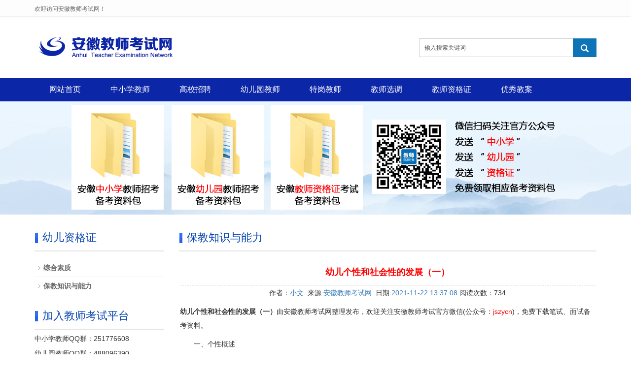

--- FILE ---
content_type: text/html
request_url: http://ahjsks.com/zigezheng/youer/baojiao/2021-11-22/1986.html
body_size: 6549
content:
<!DOCTYPE html>
<html lang="zh-cn">
<html xmlns:wb="http://open.weibo.com/wb">
<head>
<meta charset="utf-8">
<meta http-equiv="X-UA-Compatible" content="IE=edge">
<meta name="viewport" content="width=device-width, initial-scale=1">
<title>幼儿个性和社会性的发展（一） - 安徽教师考试网</title>
<meta name="keywords" content="教师资格证" />
<meta name="description" content="幼儿个性和社会性的发展（一）" />
<meta name="applicable-device"content="pc,mobile">
<link href="/skin/e/css/bootstrap.css" rel="stylesheet">
<link href="/skin/e/css/bxslider.css" rel="stylesheet">
<link href="/skin/e/css/style.css" rel="stylesheet">
<script src="/skin/e/js/jquery.min.js"></script>
<script src="/skin/e/js/bxslider.min.js"></script>
<script src="/skin/e/js/common.js"></script>
<script src="/skin/e/js/bootstrap.js"></script>
<script src="https://tjs.sjs.sinajs.cn/open/api/js/wb.js" type="text/javascript" charset="utf-8"></script>
<!--[if lt IE 9]>
<script src="/skin/e/js/html5shiv.min.js"></script>
<script src="/skin/e/js/respond.min.js"></script>
<![endif]-->
</head>
<body>
<!-- 页头 -->
<header>
  <div class="top_menu">
    <div class="container"><span class="top_name">欢迎访问安徽教师考试网！</span>
      <div class="top_lang">

      </div>
    </div>
  </div>
  <div class="container">
    <div class="row">
      <div class="col-xs-12 col-sm-8 col-md-8"> <a href="/"><img src="/skin/e/images/logo.png" class="logo"/></a></div>
      <div id="topsearch" class="col-xs-12 col-sm-4 col-md-4">


        <form name="searchform" method="post" action="/e/search/index.php">
          <div class="input-group search_group">
            <input type="text" name="keyboard" id="edtSearch" class="form-control input-sm" value="输入搜索关键词" onblur="if($(this).val() == ''){$(this).val('输入搜索关键词');}" onfocus="if($(this).val() == '输入搜索关键词'){$(this).val('');}" x-webkit-speech=""/>
           <input type="hidden" name="show" value="title,newstext">
            <span class="input-group-btn"><span id="submit_search" onClick="searchform.submit();" title="搜索" class="glyphicon glyphicon-search btn-lg" aria-hidden="true"></span></span></div>
        </form>

      </div>
    </div>
  </div>
  <!-- Fixed navbar -->
 <script type="text/javascript"> 
$(window).scroll(function () {
 //小屏幕下的导航条折叠
  if ($(window).width() < 768) {
    //点击导航链接之后，把导航选项折叠起来
  $("#navbar a").click(function () {
     $("#navbar").collapse('hide');
   });
    //滚动屏幕时，把导航选项折叠起来
   $(window).scroll(function () {
      $("#navbar").collapse('hide');
    });
  }
 });
</script> 
  <nav id="top_nav" class="navbar navbar-default navbar-static-top">
    <div class="container">
      <div class="navbar-header">
        <button type="button" class="navbar-toggle collapsed" data-toggle="collapse" data-target="#navbar" aria-expanded="false" aria-controls="navbar"> <span class="sr-only">导航菜单</span> <span class="icon-bar"></span> <span class="icon-bar"></span> <span class="icon-bar"></span> </button>
        <a class="navbar-brand" href="#">导航菜单</a> </div>
      <div id="navbar" class="navbar-collapse collapse">
        <ul class="nav navbar-nav">
         
          <li><a href="/" title="安徽教师考试网" id="selected">网站首页</a></li> 

 

<li  class="dropdown"><a href="/zhongxiaoxue/">中小学教师</a> <a href="/products/" id="app_menudown" class="dropdown-toggle" data-toggle="dropdown" role="button" aria-expanded="false"><span class="glyphicon glyphicon-menu-down btn-xs"></span></a> 


<ul class="dropdown-menu nav_small" role="menu">

<li>

 

<a href="/zhongxiaoxue/dongtai/">考试动态</a>

 

<a href="/zhongxiaoxue/zhenti/">考试真题</a>

 

<a href="/zhongxiaoxue/xunlian/">训练模考</a>

 

<a href="/zhongxiaoxue/jingyan/">经验技巧</a>

	</li>

</ul><span></span></li>

 

<li  class="dropdown"><a href="/gaoxiao/">高校招聘</a> <a href="/products/" id="app_menudown" class="dropdown-toggle" data-toggle="dropdown" role="button" aria-expanded="false"><span class="glyphicon glyphicon-menu-down btn-xs"></span></a> 


<ul class="dropdown-menu nav_small" role="menu">

<li>

 

<a href="/gaoxiao/zpgg/">招聘公告</a>

 

<a href="/gaoxiao/bszl/">笔试资料</a>

 

<a href="/gaoxiao/mszl/">面试资料</a>

	</li>

</ul><span></span></li>

 

<li  class="dropdown"><a href="/youeryuan/">幼儿园教师</a> <a href="/products/" id="app_menudown" class="dropdown-toggle" data-toggle="dropdown" role="button" aria-expanded="false"><span class="glyphicon glyphicon-menu-down btn-xs"></span></a> 


<ul class="dropdown-menu nav_small" role="menu">

<li>

 

<a href="/youeryuan/kaoshidongtai/">考试动态</a>

 

<a href="/youeryuan/zhenti/">考试真题</a>

 

<a href="/youeryuan/xunlian/">训练模考</a>

 

<a href="/youeryuan/huodongsheji/">活动设计</a>

	</li>

</ul><span></span></li>

 

<li  class="dropdown"><a href="/tegang/">特岗教师</a> <a href="/products/" id="app_menudown" class="dropdown-toggle" data-toggle="dropdown" role="button" aria-expanded="false"><span class="glyphicon glyphicon-menu-down btn-xs"></span></a> 


<ul class="dropdown-menu nav_small" role="menu">

<li>

 

<a href="/tegang/gonggao/">考试公告</a>

 

<a href="/tegang/zhenti/">考试真题</a>

	</li>

</ul><span></span></li>

 

<li  class="dropdown"><a href="/xuandiao/">教师选调</a> <a href="/products/" id="app_menudown" class="dropdown-toggle" data-toggle="dropdown" role="button" aria-expanded="false"><span class="glyphicon glyphicon-menu-down btn-xs"></span></a> 


<ul class="dropdown-menu nav_small" role="menu">

<li>

 

<a href="/xuandiao/gonggao/">选调公告</a>

 

<a href="/xuandiao/bishi/">选调笔试</a>

 

<a href="/xuandiao/mianshi/">选调面试</a>

	</li>

</ul><span></span></li>

 

<li  class="dropdown"><a href="/zigezheng/">教师资格证</a> <a href="/products/" id="app_menudown" class="dropdown-toggle" data-toggle="dropdown" role="button" aria-expanded="false"><span class="glyphicon glyphicon-menu-down btn-xs"></span></a> 


<ul class="dropdown-menu nav_small" role="menu">

<li>

 

<a href="/zigezheng/jingyanjiqiao/">经验技巧</a>

 

<a href="/zigezheng/kaoshidongtai/">考试动态</a>

 

<a href="/zigezheng/youer/">幼儿资格证</a>

 

<a href="/zigezheng/xiaoxue/">小学资格证</a>

 

<a href="/zigezheng/zhongxue/">中学资格证</a>

	</li>

</ul><span></span></li>

 

<li  class="dropdown"><a href="/jiaoan/">优秀教案</a> <a href="/products/" id="app_menudown" class="dropdown-toggle" data-toggle="dropdown" role="button" aria-expanded="false"><span class="glyphicon glyphicon-menu-down btn-xs"></span></a> 


<ul class="dropdown-menu nav_small" role="menu">

<li>

 

<a href="/jiaoan/xiaoxueyuwen/">小学语文</a>

 

<a href="/jiaoan/xiaoxueshuxue/">小学数学</a>

 

<a href="/jiaoan/xiaoxueyingyu/">小学英语</a>

 

<a href="/jiaoan/xiaoxueyinyue/">小学音乐</a>

 

<a href="/jiaoan/xiaoxuetiyu/">小学体育</a>

 

<a href="/jiaoan/xiaoxuemeishu/">小学美术</a>

	</li>

</ul><span></span></li>

              
            </ul>
             </li>
          
        </ul>
      </div>
      <!--/.nav-collapse --> 
      
    </div>
  </nav>
<script>
var _hmt = _hmt || [];
(function() {
  var hm = document.createElement("script");
  hm.src = "https://hm.baidu.com/hm.js?d687e8aa66bd5ef9d52889668957ab6d";
  var s = document.getElementsByTagName("script")[0]; 
  s.parentNode.insertBefore(hm, s);
})();
</script>
</header>
 
<div class="page_bg"></div>

<!-- main -->

<div class="container">
  <div class="row"> 
    
    <!-- right -->
    
 <div class="col-xs-12 col-sm-8 col-md-9" style="float:right">
      <div class="list_box">
        <h2 class="left_h">保教知识与能力</h2>

<div class="contents" deep="4">
          <h1 class="contents_title">幼儿个性和社会性的发展（一）</h1>
<div align="center" style="margin-bottom:10px;">
作者：<font color="#337ab7">小文</font>&nbsp;&nbsp;来源:<font color="#337ab7"><a href='#' target=_blank>安徽教师考试网</a></font>&nbsp;&nbsp;日期:<font color="#337ab7">2021-11-22 13:37:08</font> 阅读次数：<script src=/e/public/ViewClick/?classid=60&id=1986&addclick=1></script>
</div>
<p><b>幼儿个性和社会性的发展（一）</b>由安徽教师考试网整理发布，欢迎关注安徽教师考试官方微信(公众号：<font color="#ff0000">jszycn</font>)，免费下载笔试、面试备考资料。</p>
<p>　　一、个性概述</p>
<p>　　(1)个性的概念：个性是指个体在物质活动和交往活动中形成的具有社会意义的稳定的心理特征系统。</p>
<p>　　(2)个性的结构：个性的调控系统;个性心理特征。</p>
<p>　　(3)个性的特性：整体性、稳定性、个别性、社会性。</p>
<p>　　二、幼儿个性的发展</p>
<p>　　(1)幼儿自我意识的发展</p>
<p>　　自我意识的概念：是指个体对自己所有的身心状况以及与周围人或物的关系的意识。</p>
<p>　　幼儿自我意识发展的阶段和特点：</p>
<table align="center" border="1px" bordercolor="#000000" cellspacing="0px" width="750">
	<tbody>
		<tr>
			<td>阶段</td>
			<td>特点</td>
		</tr>
		<tr>
			<td>自我感觉的发展（1岁前）</td>
			<td>主客体未分化，自我意识的最初形式，即自我感觉阶段</td>
		</tr>
		<tr>
			<td>自我认识发展（1&mdash;2岁）</td>
			<td>会叫&ldquo;妈妈&rdquo;</td>
		</tr>
		<tr>
			<td>自我意识萌芽（2&mdash;3岁）</td>
			<td>掌握代词&ldquo;我&rdquo;是自我意识萌芽的重要标志</td>
		</tr>
		<tr>
			<td>自我意识各方面的发展（3岁以后）</td>
			<td>自我评价、自我体验与自我控制开始发展</td>
		</tr>
	</tbody>
</table>
<p>　　幼儿自我评价、自我体验与自我控制的发展：自我评价是自我认识的核心成分;自我体验是一个人伴随着自我评价而产生的情感体验;自我控制反映了一个人对自己行为的调节、控制能力。</p>
<p>　　(2)幼儿需要的发展&mdash;马斯洛的需要层次理论</p>
<p align="center"><img align="" alt="" border="0" src="https://www.ahjsks.com/d/file/p/2021/11-22/83_200803141537_1.jpg" width="623" /></p>
<p>　　(3)幼儿能力的发展</p>
<p>　　能力的概念：能力是指人们成功完成某种活动所必须具备的心理条件。</p>
<p>　　能力的分类：认识能力、操作能力与社交能力;一般能力与特殊能力。</p>
<p>　　幼儿能力发展的特点：智力结构随着年龄增长而变化;出现了主导能力的萌芽，开始出现比较明显的类型差异;智力发展迅速;多种能力同时出现(操作最早、模仿基础、认知前提)。</p>
<p>　　(4)幼儿气质的发展</p>
<p>　　气质主要受先天因素的影响，无好坏之分。</p>
<p>　　幼儿气质的特点：天赋性、遗传性、稳定性。</p>
<p>　　气质的类型：胆汁质、多血质、粘液质及抑郁质。</p>
<p>　　气质与教育：对胆汁质的幼儿，教师应采取直截了当的方式;对多血质的幼儿，可以采取多种教育方式;对粘液质的幼儿，教师要采取耐心教育的方式，让他们有考虑和做出反应的足够时间，培养其生气勃勃的精神、热情开朗的个性和以诚待人、工作踏实、顽强的优点。对抑郁质的幼儿，则应采取委婉暗示的方式，对其多关心、爱护。</p>
<p>　　(5)幼儿性格的年龄特点：活泼好动;喜欢交往;好奇好问;模仿性强;好冲动。</p>
<p>　　三、社会性概述</p>
<p>　　(1)社会性及社会性发展的含义：社会性是作为社会成员的个体为适应社会生活所表现出的心理和行为特征。社会性发展(也称儿童的社会化)是指儿童从一个自然人，成长为一个社会人的过程。</p>
<p>　　(2)幼儿社会性发展的内容：亲子关系、同伴关系、性别角色、亲社会行为、攻击性行为。</p>
<p>　　(3)研究幼儿社会性发展的意义：社会性发展是儿童健全发展的重要组成部分，促进儿童社会性发展已成为现代教育的最重要目标。幼儿期是儿童社会性发展的重要时期，幼儿社会性发展是儿童未来发展的重要基础。</p>
<p>　　【试题示例】</p>
<p>　　1.【单选】下列哪项不是自我体验( )。</p>
<p>　　A.自尊 B.自信 C.内疚 D.自立</p>
<p>　　1.【答案】D</p>
<p>　　【解析】自我体验是一个人伴随着自我评价而产生的情感体验，如自信感、自尊感等。自立属于自我控制。故本题选D。</p>
<p>　　2.【单选】自尊心、自信心、羞愧感等心理现象，属于( )。</p>
<p>　　A.自我认识 B.自我评价 C.自我体验 D.自我控制</p>
<p>　　2.【答案】C</p>
<p>　　【解析】自我体验是一个人通过自我的评价和活动产生的一种情感上的状态，如自尊心、自信心、羞愧感等。故本题选C。</p>
<p>　　3.【单选】独立性的出现是以下哪一种心理现象开始产生的明显表现( )。</p>
<p>　　A.社会性 B.自我意识 C.情绪 D.意志</p>
<p>　　3.【答案】B</p>
<p>　　【解析】2&mdash;3岁的时候，掌握代名词&ldquo;我&rdquo;，这是儿童自我意识萌芽的最重要标志.也是独立性的出现。故本题选B。</p><p>以上即为《<b>幼儿个性和社会性的发展（一）</b>》全文，更多资格证考试动态和学习资料欢迎加入教师资格证考试交流QQ群<font color="#ff0000">597316387</font>，并关注安徽教师考试网。</p>
<p align="center" class="pageLink"></p>
<p class="biaoqian">转载请注明出处：http://www.ahjsks.com/（<a href="http://www.ahjsks.com/" target="_blank">安徽教师考试网</a>）</p>
<p class="biaoqian">关键词：<a href="/e/tags/?tagname=%E6%95%99%E5%B8%88%E8%B5%84%E6%A0%BC%E8%AF%81++++++++++" target="_blank">教师资格证          </a></p>
</div>
<div class="point"> <span class="to_prev col-xs-12 col-sm-6 col-md-6">上一篇：<a href='/zigezheng/youer/baojiao/2021-11-22/1987.html'>幼儿个性和社会性的发展（二）</a></span>
<span class="to_next col-xs-12 col-sm-6 col-md-6">下一篇：<a href='/zigezheng/youer/baojiao/2021-11-22/1985.html'>幼儿情绪的发展（三）</a></span> </div>
      </div>
    </div>
    <div class="col-xs-12 col-sm-4 col-md-33">
  <div class="left_nav" id="categories">
    <h2 class="left_h">幼儿资格证</h2>
    <ul class="left_nav_ul" id="firstpane">
 <li><a href="/zigezheng/youer/zonghesuzhi/">综合素质</a></li><li><a href="/zigezheng/youer/baojiao/">保教知识与能力</a></li>   </ul>
  </div>
  <div class="index_contact">
    <h2 class="left_h">加入教师考试平台</h2>
    <p style="padding-top:8px;">中小学教师QQ群：251776608</p>
    <p>幼儿园教师QQ群：488096390</p>
    <p>教师资格证QQ群：597316387</p>
    <p><img align="left" src="/skin/e/images/insideB02.gif" alt="安徽教师考试官方微信"></p>
  </div>
</div>
 </div>
</div>
<!-- 页脚 -->
<div class="link_box">
  <div class="container"><span class="link_title">地市</span>
 <button id="link_btn" class="glyphicon glyphicon-plus" aria-hidden="true"></button>
    <span class="link_list"> 
     <a href="/hefei/"> 合肥 </a> 
     <a href="/anqing/"> 安庆 </a> 
     <a href="/chizhou/"> 池州 </a> 
     <a href="/tongling/"> 铜陵 </a> 
     <a href="/wuhu/"> 芜湖 </a> 
     <a href="/maanshan/"> 马鞍山 </a> 
     <a href="/fuyang/"> 阜阳 </a> 
     <a href="/bozhou/"> 亳州 </a> 
     <a href="/bengbu/"> 蚌埠 </a> 
     <a href="/chuzhou/"> 滁州 </a> 
     <a href="/huainan/"> 淮南 </a> 
     <a href="/huaibei/"> 淮北 </a> 
     <a href="/luan/"> 六安 </a> 
     <a href="/suzhou/"> 宿州 </a> 
     <a href="/xuancheng/"> 宣城 </a> 
     <a href="/huangshan/"> 黄山 </a> 
         </span></div>
</div>
<script src="/skin/e/js/jquery.smoove.min.js"></script><script>$('.product_head,.product_img,.advantage_head,.advantage_col,.about_head,.about_content,.case_head,.news_head,.news_index').smoove({offset:'10%'});</script> 
<nav class="navbar navbar-default navbar-fixed-bottom footer_nav">
  <div class="foot_nav btn-group dropup"> <a class="dropdown-toggle"  data-toggle="dropdown" aria-haspopup="true" aria-expanded="false" href="#"> <span class="glyphicon glyphicon-share btn-lg" aria-hidden="true"></span> 关注</a>
    <div class="dropdown-menu webshare"> 
      
<div class="bdsharebuttonbox"> <img align="left" src="/skin/e/images/ymwx.png" alt="关注微信"></div>
</div>
  </div>
  <div class="foot_nav"><a href="tel:15609680286"><span class="glyphicon glyphicon-phone btn-lg" aria-hidden="true"></span>电话</a></div>
  <div class="foot_nav"  aria-hidden="true"  data-toggle="collapse" data-target="#navbar" aria-expanded="false" aria-controls="navbar"><span class="glyphicon glyphicon-th-list btn-lg"></span>分类</div>
  <div class="foot_nav"><a id="gototop" href="#"><span class="glyphicon glyphicon-circle-arrow-up btn-lg" aria-hidden="true"></span>顶部</a></div>
</nav>
<footer>
  <div class="copyright">
<p>CopyRight 2015-2020 All Right Reserved <a href="http://www.ahjsks.com" target="_blank">安徽教师考试网</a> <a href="http://www.ahjsks.com/e/web/?type=rss2&classid=0">网站地图</a></p>
<p><a href="https://beian.miit.gov.cn/"" target="_blank">皖ICP备20003730号-1</a> </p>
  </div>
</footer>

<script src="/e/public/onclick/?enews=donews&classid=60&id=1986"></script></body>
</html>

--- FILE ---
content_type: text/html; charset=utf-8
request_url: http://ahjsks.com/e/public/ViewClick/?classid=60&id=1986&addclick=1
body_size: 53
content:
document.write('734');

--- FILE ---
content_type: application/javascript
request_url: http://ahjsks.com/skin/e/js/bootstrap.js
body_size: 18150
content:
/*! * Bootstrap v3.3.4 (http://getbootstrap.com) * Copyright 2011-2015 Twitter, Inc. * Licensed under MIT (https://github.com/twbs/bootstrap/blob/master/LICENSE) */if (typeof jQuery === 'undefined') {  throw new Error('Bootstrap\'s JavaScript requires jQuery')}+function ($) {  'use strict';  var version = $.fn.jquery.split(' ')[0].split('.')  if ((version[0] < 2 && version[1] < 9) || (version[0] == 1 && version[1] == 9 && version[2] < 1)) {    throw new Error('Bootstrap\'s JavaScript requires jQuery version 1.9.1 or higher')  }}(jQuery);/* ======================================================================== * Bootstrap: transition.js v3.3.4 * http://getbootstrap.com/javascript/#transitions * ======================================================================== * Copyright 2011-2015 Twitter, Inc. * Licensed under MIT (https://github.com/twbs/bootstrap/blob/master/LICENSE) * ======================================================================== */+function ($) {  'use strict';  // CSS TRANSITION SUPPORT (Shoutout: http://www.modernizr.com/)  // ============================================================  function transitionEnd() {    var el = document.createElement('bootstrap')    var transEndEventNames = {      WebkitTransition : 'webkitTransitionEnd',      MozTransition    : 'transitionend',      OTransition      : 'oTransitionEnd otransitionend',      transition       : 'transitionend'    }    for (var name in transEndEventNames) {      if (el.style[name] !== undefined) {        return { end: transEndEventNames[name] }      }    }    return false // explicit for ie8 (  ._.)  }  // http://blog.alexmaccaw.com/css-transitions  $.fn.emulateTransitionEnd = function (duration) {    var called = false    var $el = this    $(this).one('bsTransitionEnd', function () { called = true })    var callback = function () { if (!called) $($el).trigger($.support.transition.end) }    setTimeout(callback, duration)    return this  }  $(function () {    $.support.transition = transitionEnd()    if (!$.support.transition) return    $.event.special.bsTransitionEnd = {      bindType: $.support.transition.end,      delegateType: $.support.transition.end,      handle: function (e) {        if ($(e.target).is(this)) return e.handleObj.handler.apply(this, arguments)      }    }  })}(jQuery);/* ======================================================================== * Bootstrap: alert.js v3.3.4 * http://getbootstrap.com/javascript/#alerts * ======================================================================== * Copyright 2011-2015 Twitter, Inc. * Licensed under MIT (https://github.com/twbs/bootstrap/blob/master/LICENSE) * ======================================================================== */+function ($) {  'use strict';  // ALERT CLASS DEFINITION  // ======================  var dismiss = '[data-dismiss="alert"]'  var Alert   = function (el) {    $(el).on('click', dismiss, this.close)  }  Alert.VERSION = '3.3.4'  Alert.TRANSITION_DURATION = 150  Alert.prototype.close = function (e) {    var $this    = $(this)    var selector = $this.attr('data-target')    if (!selector) {      selector = $this.attr('href')      selector = selector && selector.replace(/.*(?=#[^\s]*$)/, '') // strip for ie7    }    var $parent = $(selector)    if (e) e.preventDefault()    if (!$parent.length) {      $parent = $this.closest('.alert')    }    $parent.trigger(e = $.Event('close.bs.alert'))    if (e.isDefaultPrevented()) return    $parent.removeClass('in')    function removeElement() {      // detach from parent, fire event then clean up data      $parent.detach().trigger('closed.bs.alert').remove()    }    $.support.transition && $parent.hasClass('fade') ?      $parent        .one('bsTransitionEnd', removeElement)        .emulateTransitionEnd(Alert.TRANSITION_DURATION) :      removeElement()  }  // ALERT PLUGIN DEFINITION  // =======================  function Plugin(option) {    return this.each(function () {      var $this = $(this)      var data  = $this.data('bs.alert')      if (!data) $this.data('bs.alert', (data = new Alert(this)))      if (typeof option == 'string') data[option].call($this)    })  }  var old = $.fn.alert  $.fn.alert             = Plugin  $.fn.alert.Constructor = Alert  // ALERT NO CONFLICT  // =================  $.fn.alert.noConflict = function () {    $.fn.alert = old    return this  }  // ALERT DATA-API  // ==============  $(document).on('click.bs.alert.data-api', dismiss, Alert.prototype.close)}(jQuery);/* ======================================================================== * Bootstrap: button.js v3.3.4 * http://getbootstrap.com/javascript/#buttons * ======================================================================== * Copyright 2011-2015 Twitter, Inc. * Licensed under MIT (https://github.com/twbs/bootstrap/blob/master/LICENSE) * ======================================================================== */+function ($) {  'use strict';  // BUTTON PUBLIC CLASS DEFINITION  // ==============================  var Button = function (element, options) {    this.$element  = $(element)    this.options   = $.extend({}, Button.DEFAULTS, options)    this.isLoading = false  }  Button.VERSION  = '3.3.4'  Button.DEFAULTS = {    loadingText: 'loading...'  }  Button.prototype.setState = function (state) {    var d    = 'disabled'    var $el  = this.$element    var val  = $el.is('input') ? 'val' : 'html'    var data = $el.data()    state = state + 'Text'    if (data.resetText == null) $el.data('resetText', $el[val]())    // push to event loop to allow forms to submit    setTimeout($.proxy(function () {      $el[val](data[state] == null ? this.options[state] : data[state])      if (state == 'loadingText') {        this.isLoading = true        $el.addClass(d).attr(d, d)      } else if (this.isLoading) {        this.isLoading = false        $el.removeClass(d).removeAttr(d)      }    }, this), 0)  }  Button.prototype.toggle = function () {    var changed = true    var $parent = this.$element.closest('[data-toggle="buttons"]')    if ($parent.length) {      var $input = this.$element.find('input')      if ($input.prop('type') == 'radio') {        if ($input.prop('checked') && this.$element.hasClass('active')) changed = false        else $parent.find('.active').removeClass('active')      }      if (changed) $input.prop('checked', !this.$element.hasClass('active')).trigger('change')    } else {      this.$element.attr('aria-pressed', !this.$element.hasClass('active'))    }    if (changed) this.$element.toggleClass('active')  }  // BUTTON PLUGIN DEFINITION  // ========================  function Plugin(option) {    return this.each(function () {      var $this   = $(this)      var data    = $this.data('bs.button')      var options = typeof option == 'object' && option      if (!data) $this.data('bs.button', (data = new Button(this, options)))      if (option == 'toggle') data.toggle()      else if (option) data.setState(option)    })  }  var old = $.fn.button  $.fn.button             = Plugin  $.fn.button.Constructor = Button  // BUTTON NO CONFLICT  // ==================  $.fn.button.noConflict = function () {    $.fn.button = old    return this  }  // BUTTON DATA-API  // ===============  $(document)    .on('click.bs.button.data-api', '[data-toggle^="button"]', function (e) {      var $btn = $(e.target)      if (!$btn.hasClass('btn')) $btn = $btn.closest('.btn')      Plugin.call($btn, 'toggle')      e.preventDefault()    })    .on('focus.bs.button.data-api blur.bs.button.data-api', '[data-toggle^="button"]', function (e) {      $(e.target).closest('.btn').toggleClass('focus', /^focus(in)?$/.test(e.type))    })}(jQuery);/* ======================================================================== * Bootstrap: carousel.js v3.3.4 * http://getbootstrap.com/javascript/#carousel * ======================================================================== * Copyright 2011-2015 Twitter, Inc. * Licensed under MIT (https://github.com/twbs/bootstrap/blob/master/LICENSE) * ======================================================================== */+function ($) {  'use strict';  // CAROUSEL CLASS DEFINITION  // =========================  var Carousel = function (element, options) {    this.$element    = $(element)    this.$indicators = this.$element.find('.carousel-indicators')    this.options     = options    this.paused      = null    this.sliding     = null    this.interval    = null    this.$active     = null    this.$items      = null    this.options.keyboard && this.$element.on('keydown.bs.carousel', $.proxy(this.keydown, this))    this.options.pause == 'hover' && !('ontouchstart' in document.documentElement) && this.$element      .on('mouseenter.bs.carousel', $.proxy(this.pause, this))      .on('mouseleave.bs.carousel', $.proxy(this.cycle, this))  }  Carousel.VERSION  = '3.3.4'  Carousel.TRANSITION_DURATION = 600  Carousel.DEFAULTS = {    interval: 5000,    pause: 'hover',    wrap: true,    keyboard: true  }  Carousel.prototype.keydown = function (e) {    if (/input|textarea/i.test(e.target.tagName)) return    switch (e.which) {      case 37: this.prev(); break      case 39: this.next(); break      default: return    }    e.preventDefault()  }  Carousel.prototype.cycle = function (e) {    e || (this.paused = false)    this.interval && clearInterval(this.interval)    this.options.interval      && !this.paused      && (this.interval = setInterval($.proxy(this.next, this), this.options.interval))    return this  }  Carousel.prototype.getItemIndex = function (item) {    this.$items = item.parent().children('.item')    return this.$items.index(item || this.$active)  }  Carousel.prototype.getItemForDirection = function (direction, active) {    var activeIndex = this.getItemIndex(active)    var willWrap = (direction == 'prev' && activeIndex === 0)                || (direction == 'next' && activeIndex == (this.$items.length - 1))    if (willWrap && !this.options.wrap) return active    var delta = direction == 'prev' ? -1 : 1    var itemIndex = (activeIndex + delta) % this.$items.length    return this.$items.eq(itemIndex)  }  Carousel.prototype.to = function (pos) {    var that        = this    var activeIndex = this.getItemIndex(this.$active = this.$element.find('.item.active'))    if (pos > (this.$items.length - 1) || pos < 0) return    if (this.sliding)       return this.$element.one('slid.bs.carousel', function () { that.to(pos) }) // yes, "slid"    if (activeIndex == pos) return this.pause().cycle()    return this.slide(pos > activeIndex ? 'next' : 'prev', this.$items.eq(pos))  }  Carousel.prototype.pause = function (e) {    e || (this.paused = true)    if (this.$element.find('.next, .prev').length && $.support.transition) {      this.$element.trigger($.support.transition.end)      this.cycle(true)    }    this.interval = clearInterval(this.interval)    return this  }  Carousel.prototype.next = function () {    if (this.sliding) return    return this.slide('next')  }  Carousel.prototype.prev = function () {    if (this.sliding) return    return this.slide('prev')  }  Carousel.prototype.slide = function (type, next) {    var $active   = this.$element.find('.item.active')    var $next     = next || this.getItemForDirection(type, $active)    var isCycling = this.interval    var direction = type == 'next' ? 'left' : 'right'    var that      = this    if ($next.hasClass('active')) return (this.sliding = false)    var relatedTarget = $next[0]    var slideEvent = $.Event('slide.bs.carousel', {      relatedTarget: relatedTarget,      direction: direction    })    this.$element.trigger(slideEvent)    if (slideEvent.isDefaultPrevented()) return    this.sliding = true    isCycling && this.pause()    if (this.$indicators.length) {      this.$indicators.find('.active').removeClass('active')      var $nextIndicator = $(this.$indicators.children()[this.getItemIndex($next)])      $nextIndicator && $nextIndicator.addClass('active')    }    var slidEvent = $.Event('slid.bs.carousel', { relatedTarget: relatedTarget, direction: direction }) // yes, "slid"    if ($.support.transition && this.$element.hasClass('slide')) {      $next.addClass(type)      $next[0].offsetWidth // force reflow      $active.addClass(direction)      $next.addClass(direction)      $active        .one('bsTransitionEnd', function () {          $next.removeClass([type, direction].join(' ')).addClass('active')          $active.removeClass(['active', direction].join(' '))          that.sliding = false          setTimeout(function () {            that.$element.trigger(slidEvent)          }, 0)        })        .emulateTransitionEnd(Carousel.TRANSITION_DURATION)    } else {      $active.removeClass('active')      $next.addClass('active')      this.sliding = false      this.$element.trigger(slidEvent)    }    isCycling && this.cycle()    return this  }  // CAROUSEL PLUGIN DEFINITION  // ==========================  function Plugin(option) {    return this.each(function () {      var $this   = $(this)      var data    = $this.data('bs.carousel')      var options = $.extend({}, Carousel.DEFAULTS, $this.data(), typeof option == 'object' && option)      var action  = typeof option == 'string' ? option : options.slide      if (!data) $this.data('bs.carousel', (data = new Carousel(this, options)))      if (typeof option == 'number') data.to(option)      else if (action) data[action]()      else if (options.interval) data.pause().cycle()    })  }  var old = $.fn.carousel  $.fn.carousel             = Plugin  $.fn.carousel.Constructor = Carousel  // CAROUSEL NO CONFLICT  // ====================  $.fn.carousel.noConflict = function () {    $.fn.carousel = old    return this  }  // CAROUSEL DATA-API  // =================  var clickHandler = function (e) {    var href    var $this   = $(this)    var $target = $($this.attr('data-target') || (href = $this.attr('href')) && href.replace(/.*(?=#[^\s]+$)/, '')) // strip for ie7    if (!$target.hasClass('carousel')) return    var options = $.extend({}, $target.data(), $this.data())    var slideIndex = $this.attr('data-slide-to')    if (slideIndex) options.interval = false    Plugin.call($target, options)    if (slideIndex) {      $target.data('bs.carousel').to(slideIndex)    }    e.preventDefault()  }  $(document)    .on('click.bs.carousel.data-api', '[data-slide]', clickHandler)    .on('click.bs.carousel.data-api', '[data-slide-to]', clickHandler)  $(window).on('load', function () {    $('[data-ride="carousel"]').each(function () {      var $carousel = $(this)      Plugin.call($carousel, $carousel.data())    })  })}(jQuery);/* ======================================================================== * Bootstrap: collapse.js v3.3.4 * http://getbootstrap.com/javascript/#collapse * ======================================================================== * Copyright 2011-2015 Twitter, Inc. * Licensed under MIT (https://github.com/twbs/bootstrap/blob/master/LICENSE) * ======================================================================== */+function ($) {  'use strict';  // COLLAPSE PUBLIC CLASS DEFINITION  // ================================  var Collapse = function (element, options) {    this.$element      = $(element)    this.options       = $.extend({}, Collapse.DEFAULTS, options)    this.$trigger      = $('[data-toggle="collapse"][href="#' + element.id + '"],' +                           '[data-toggle="collapse"][data-target="#' + element.id + '"]')    this.transitioning = null    if (this.options.parent) {      this.$parent = this.getParent()    } else {      this.addAriaAndCollapsedClass(this.$element, this.$trigger)    }    if (this.options.toggle) this.toggle()  }  Collapse.VERSION  = '3.3.4'  Collapse.TRANSITION_DURATION = 350  Collapse.DEFAULTS = {    toggle: true  }  Collapse.prototype.dimension = function () {    var hasWidth = this.$element.hasClass('width')    return hasWidth ? 'width' : 'height'  }  Collapse.prototype.show = function () {    if (this.transitioning || this.$element.hasClass('in')) return    var activesData    var actives = this.$parent && this.$parent.children('.panel').children('.in, .collapsing')    if (actives && actives.length) {      activesData = actives.data('bs.collapse')      if (activesData && activesData.transitioning) return    }    var startEvent = $.Event('show.bs.collapse')    this.$element.trigger(startEvent)    if (startEvent.isDefaultPrevented()) return    if (actives && actives.length) {      Plugin.call(actives, 'hide')      activesData || actives.data('bs.collapse', null)    }    var dimension = this.dimension()    this.$element      .removeClass('collapse')      .addClass('collapsing')[dimension](0)      .attr('aria-expanded', true)    this.$trigger      .removeClass('collapsed')      .attr('aria-expanded', true)    this.transitioning = 1    var complete = function () {      this.$element        .removeClass('collapsing')        .addClass('collapse in')[dimension]('')      this.transitioning = 0      this.$element        .trigger('shown.bs.collapse')    }    if (!$.support.transition) return complete.call(this)    var scrollSize = $.camelCase(['scroll', dimension].join('-'))    this.$element      .one('bsTransitionEnd', $.proxy(complete, this))      .emulateTransitionEnd(Collapse.TRANSITION_DURATION)[dimension](this.$element[0][scrollSize])  }  Collapse.prototype.hide = function () {    if (this.transitioning || !this.$element.hasClass('in')) return    var startEvent = $.Event('hide.bs.collapse')    this.$element.trigger(startEvent)    if (startEvent.isDefaultPrevented()) return    var dimension = this.dimension()    this.$element[dimension](this.$element[dimension]())[0].offsetHeight    this.$element      .addClass('collapsing')      .removeClass('collapse in')      .attr('aria-expanded', false)    this.$trigger      .addClass('collapsed')      .attr('aria-expanded', false)    this.transitioning = 1    var complete = function () {      this.transitioning = 0      this.$element        .removeClass('collapsing')        .addClass('collapse')        .trigger('hidden.bs.collapse')    }    if (!$.support.transition) return complete.call(this)    this.$element      [dimension](0)      .one('bsTransitionEnd', $.proxy(complete, this))      .emulateTransitionEnd(Collapse.TRANSITION_DURATION)  }  Collapse.prototype.toggle = function () {    this[this.$element.hasClass('in') ? 'hide' : 'show']()  }  Collapse.prototype.getParent = function () {    return $(this.options.parent)      .find('[data-toggle="collapse"][data-parent="' + this.options.parent + '"]')      .each($.proxy(function (i, element) {        var $element = $(element)        this.addAriaAndCollapsedClass(getTargetFromTrigger($element), $element)      }, this))      .end()  }  Collapse.prototype.addAriaAndCollapsedClass = function ($element, $trigger) {    var isOpen = $element.hasClass('in')    $element.attr('aria-expanded', isOpen)    $trigger      .toggleClass('collapsed', !isOpen)      .attr('aria-expanded', isOpen)  }  function getTargetFromTrigger($trigger) {    var href    var target = $trigger.attr('data-target')      || (href = $trigger.attr('href')) && href.replace(/.*(?=#[^\s]+$)/, '') // strip for ie7    return $(target)  }  // COLLAPSE PLUGIN DEFINITION  // ==========================  function Plugin(option) {    return this.each(function () {      var $this   = $(this)      var data    = $this.data('bs.collapse')      var options = $.extend({}, Collapse.DEFAULTS, $this.data(), typeof option == 'object' && option)      if (!data && options.toggle && /show|hide/.test(option)) options.toggle = false      if (!data) $this.data('bs.collapse', (data = new Collapse(this, options)))      if (typeof option == 'string') data[option]()    })  }  var old = $.fn.collapse  $.fn.collapse             = Plugin  $.fn.collapse.Constructor = Collapse  // COLLAPSE NO CONFLICT  // ====================  $.fn.collapse.noConflict = function () {    $.fn.collapse = old    return this  }  // COLLAPSE DATA-API  // =================  $(document).on('click.bs.collapse.data-api', '[data-toggle="collapse"]', function (e) {    var $this   = $(this)    if (!$this.attr('data-target')) e.preventDefault()    var $target = getTargetFromTrigger($this)    var data    = $target.data('bs.collapse')    var option  = data ? 'toggle' : $this.data()    Plugin.call($target, option)  })}(jQuery);/* ======================================================================== * Bootstrap: dropdown.js v3.3.4 * http://getbootstrap.com/javascript/#dropdowns * ======================================================================== * Copyright 2011-2015 Twitter, Inc. * Licensed under MIT (https://github.com/twbs/bootstrap/blob/master/LICENSE) * ======================================================================== */+function ($) {  'use strict';  // DROPDOWN CLASS DEFINITION  // =========================  var backdrop = '.dropdown-backdrop'  var toggle   = '[data-toggle="dropdown"]'  var Dropdown = function (element) {    $(element).on('click.bs.dropdown', this.toggle)  }  Dropdown.VERSION = '3.3.4'  Dropdown.prototype.toggle = function (e) {    var $this = $(this)    if ($this.is('.disabled, :disabled')) return    var $parent  = getParent($this)    var isActive = $parent.hasClass('open')    clearMenus()    if (!isActive) {      if ('ontouchstart' in document.documentElement && !$parent.closest('.navbar-nav').length) {        // if mobile we use a backdrop because click events don't delegate        $('<div class="dropdown-backdrop"/>').insertAfter($(this)).on('click', clearMenus)      }      var relatedTarget = { relatedTarget: this }      $parent.trigger(e = $.Event('show.bs.dropdown', relatedTarget))      if (e.isDefaultPrevented()) return      $this        .trigger('focus')        .attr('aria-expanded', 'true')      $parent        .toggleClass('open')        .trigger('shown.bs.dropdown', relatedTarget)    }    return false  }  Dropdown.prototype.keydown = function (e) {    if (!/(38|40|27|32)/.test(e.which) || /input|textarea/i.test(e.target.tagName)) return    var $this = $(this)    e.preventDefault()    e.stopPropagation()    if ($this.is('.disabled, :disabled')) return    var $parent  = getParent($this)    var isActive = $parent.hasClass('open')    if ((!isActive && e.which != 27) || (isActive && e.which == 27)) {      if (e.which == 27) $parent.find(toggle).trigger('focus')      return $this.trigger('click')    }    var desc = ' li:not(.disabled):visible a'    var $items = $parent.find('[role="menu"]' + desc + ', [role="listbox"]' + desc)    if (!$items.length) return    var index = $items.index(e.target)    if (e.which == 38 && index > 0)                 index--                        // up    if (e.which == 40 && index < $items.length - 1) index++                        // down    if (!~index)                                      index = 0    $items.eq(index).trigger('focus')  }  function clearMenus(e) {    if (e && e.which === 3) return    $(backdrop).remove()    $(toggle).each(function () {      var $this         = $(this)      var $parent       = getParent($this)      var relatedTarget = { relatedTarget: this }      if (!$parent.hasClass('open')) return      $parent.trigger(e = $.Event('hide.bs.dropdown', relatedTarget))      if (e.isDefaultPrevented()) return      $this.attr('aria-expanded', 'false')      $parent.removeClass('open').trigger('hidden.bs.dropdown', relatedTarget)    })  }  function getParent($this) {    var selector = $this.attr('data-target')    if (!selector) {      selector = $this.attr('href')      selector = selector && /#[A-Za-z]/.test(selector) && selector.replace(/.*(?=#[^\s]*$)/, '') // strip for ie7    }    var $parent = selector && $(selector)    return $parent && $parent.length ? $parent : $this.parent()  }  // DROPDOWN PLUGIN DEFINITION  // ==========================  function Plugin(option) {    return this.each(function () {      var $this = $(this)      var data  = $this.data('bs.dropdown')      if (!data) $this.data('bs.dropdown', (data = new Dropdown(this)))      if (typeof option == 'string') data[option].call($this)    })  }  var old = $.fn.dropdown  $.fn.dropdown             = Plugin  $.fn.dropdown.Constructor = Dropdown  // DROPDOWN NO CONFLICT  // ====================  $.fn.dropdown.noConflict = function () {    $.fn.dropdown = old    return this  }  // APPLY TO STANDARD DROPDOWN ELEMENTS  // ===================================  $(document)    .on('click.bs.dropdown.data-api', clearMenus)    .on('click.bs.dropdown.data-api', '.dropdown form', function (e) { e.stopPropagation() })    .on('click.bs.dropdown.data-api', toggle, Dropdown.prototype.toggle)    .on('keydown.bs.dropdown.data-api', toggle, Dropdown.prototype.keydown)    .on('keydown.bs.dropdown.data-api', '[role="menu"]', Dropdown.prototype.keydown)    .on('keydown.bs.dropdown.data-api', '[role="listbox"]', Dropdown.prototype.keydown)}(jQuery);/* ======================================================================== * Bootstrap: modal.js v3.3.4 * http://getbootstrap.com/javascript/#modals * ======================================================================== * Copyright 2011-2015 Twitter, Inc. * Licensed under MIT (https://github.com/twbs/bootstrap/blob/master/LICENSE) * ======================================================================== */+function ($) {  'use strict';  // MODAL CLASS DEFINITION  // ======================  var Modal = function (element, options) {    this.options             = options    this.$body               = $(document.body)    this.$element            = $(element)    this.$dialog             = this.$element.find('.modal-dialog')    this.$backdrop           = null    this.isShown             = null    this.originalBodyPad     = null    this.scrollbarWidth      = 0    this.ignoreBackdropClick = false    if (this.options.remote) {      this.$element        .find('.modal-content')        .load(this.options.remote, $.proxy(function () {          this.$element.trigger('loaded.bs.modal')        }, this))    }  }  Modal.VERSION  = '3.3.4'  Modal.TRANSITION_DURATION = 300  Modal.BACKDROP_TRANSITION_DURATION = 150  Modal.DEFAULTS = {    backdrop: true,    keyboard: true,    show: true  }  Modal.prototype.toggle = function (_relatedTarget) {    return this.isShown ? this.hide() : this.show(_relatedTarget)  }  Modal.prototype.show = function (_relatedTarget) {    var that = this    var e    = $.Event('show.bs.modal', { relatedTarget: _relatedTarget })    this.$element.trigger(e)    if (this.isShown || e.isDefaultPrevented()) return    this.isShown = true    this.checkScrollbar()    this.setScrollbar()    this.$body.addClass('modal-open')    this.escape()    this.resize()    this.$element.on('click.dismiss.bs.modal', '[data-dismiss="modal"]', $.proxy(this.hide, this))    this.$dialog.on('mousedown.dismiss.bs.modal', function () {      that.$element.one('mouseup.dismiss.bs.modal', function (e) {        if ($(e.target).is(that.$element)) that.ignoreBackdropClick = true      })    })    this.backdrop(function () {      var transition = $.support.transition && that.$element.hasClass('fade')      if (!that.$element.parent().length) {        that.$element.appendTo(that.$body) // don't move modals dom position      }      that.$element        .show()        .scrollTop(0)      that.adjustDialog()      if (transition) {        that.$element[0].offsetWidth // force reflow      }      that.$element        .addClass('in')        .attr('aria-hidden', false)      that.enforceFocus()      var e = $.Event('shown.bs.modal', { relatedTarget: _relatedTarget })      transition ?        that.$dialog // wait for modal to slide in          .one('bsTransitionEnd', function () {            that.$element.trigger('focus').trigger(e)          })          .emulateTransitionEnd(Modal.TRANSITION_DURATION) :        that.$element.trigger('focus').trigger(e)    })  }  Modal.prototype.hide = function (e) {    if (e) e.preventDefault()    e = $.Event('hide.bs.modal')    this.$element.trigger(e)    if (!this.isShown || e.isDefaultPrevented()) return    this.isShown = false    this.escape()    this.resize()    $(document).off('focusin.bs.modal')    this.$element      .removeClass('in')      .attr('aria-hidden', true)      .off('click.dismiss.bs.modal')      .off('mouseup.dismiss.bs.modal')    this.$dialog.off('mousedown.dismiss.bs.modal')    $.support.transition && this.$element.hasClass('fade') ?      this.$element        .one('bsTransitionEnd', $.proxy(this.hideModal, this))        .emulateTransitionEnd(Modal.TRANSITION_DURATION) :      this.hideModal()  }  Modal.prototype.enforceFocus = function () {    $(document)      .off('focusin.bs.modal') // guard against infinite focus loop      .on('focusin.bs.modal', $.proxy(function (e) {        if (this.$element[0] !== e.target && !this.$element.has(e.target).length) {          this.$element.trigger('focus')        }      }, this))  }  Modal.prototype.escape = function () {    if (this.isShown && this.options.keyboard) {      this.$element.on('keydown.dismiss.bs.modal', $.proxy(function (e) {        e.which == 27 && this.hide()      }, this))    } else if (!this.isShown) {      this.$element.off('keydown.dismiss.bs.modal')    }  }  Modal.prototype.resize = function () {    if (this.isShown) {      $(window).on('resize.bs.modal', $.proxy(this.handleUpdate, this))    } else {      $(window).off('resize.bs.modal')    }  }  Modal.prototype.hideModal = function () {    var that = this    this.$element.hide()    this.backdrop(function () {      that.$body.removeClass('modal-open')      that.resetAdjustments()      that.resetScrollbar()      that.$element.trigger('hidden.bs.modal')    })  }  Modal.prototype.removeBackdrop = function () {    this.$backdrop && this.$backdrop.remove()    this.$backdrop = null  }  Modal.prototype.backdrop = function (callback) {    var that = this    var animate = this.$element.hasClass('fade') ? 'fade' : ''    if (this.isShown && this.options.backdrop) {      var doAnimate = $.support.transition && animate      this.$backdrop = $('<div class="modal-backdrop ' + animate + '" />')        .appendTo(this.$body)      this.$element.on('click.dismiss.bs.modal', $.proxy(function (e) {        if (this.ignoreBackdropClick) {          this.ignoreBackdropClick = false          return        }        if (e.target !== e.currentTarget) return        this.options.backdrop == 'static'          ? this.$element[0].focus()          : this.hide()      }, this))      if (doAnimate) this.$backdrop[0].offsetWidth // force reflow      this.$backdrop.addClass('in')      if (!callback) return      doAnimate ?        this.$backdrop          .one('bsTransitionEnd', callback)          .emulateTransitionEnd(Modal.BACKDROP_TRANSITION_DURATION) :        callback()    } else if (!this.isShown && this.$backdrop) {      this.$backdrop.removeClass('in')      var callbackRemove = function () {        that.removeBackdrop()        callback && callback()      }      $.support.transition && this.$element.hasClass('fade') ?        this.$backdrop          .one('bsTransitionEnd', callbackRemove)          .emulateTransitionEnd(Modal.BACKDROP_TRANSITION_DURATION) :        callbackRemove()    } else if (callback) {      callback()    }  }  // these following methods are used to handle overflowing modals  Modal.prototype.handleUpdate = function () {    this.adjustDialog()  }  Modal.prototype.adjustDialog = function () {    var modalIsOverflowing = this.$element[0].scrollHeight > document.documentElement.clientHeight    this.$element.css({      paddingLeft:  !this.bodyIsOverflowing && modalIsOverflowing ? this.scrollbarWidth : '',      paddingRight: this.bodyIsOverflowing && !modalIsOverflowing ? this.scrollbarWidth : ''    })  }  Modal.prototype.resetAdjustments = function () {    this.$element.css({      paddingLeft: '',      paddingRight: ''    })  }  Modal.prototype.checkScrollbar = function () {    var fullWindowWidth = window.innerWidth    if (!fullWindowWidth) { // workaround for missing window.innerWidth in IE8      var documentElementRect = document.documentElement.getBoundingClientRect()      fullWindowWidth = documentElementRect.right - Math.abs(documentElementRect.left)    }    this.bodyIsOverflowing = document.body.clientWidth < fullWindowWidth    this.scrollbarWidth = this.measureScrollbar()  }  Modal.prototype.setScrollbar = function () {    var bodyPad = parseInt((this.$body.css('padding-right') || 0), 10)    this.originalBodyPad = document.body.style.paddingRight || ''    if (this.bodyIsOverflowing) this.$body.css('padding-right', bodyPad + this.scrollbarWidth)  }  Modal.prototype.resetScrollbar = function () {    this.$body.css('padding-right', this.originalBodyPad)  }  Modal.prototype.measureScrollbar = function () { // thx walsh    var scrollDiv = document.createElement('div')    scrollDiv.className = 'modal-scrollbar-measure'    this.$body.append(scrollDiv)    var scrollbarWidth = scrollDiv.offsetWidth - scrollDiv.clientWidth    this.$body[0].removeChild(scrollDiv)    return scrollbarWidth  }  // MODAL PLUGIN DEFINITION  // =======================  function Plugin(option, _relatedTarget) {    return this.each(function () {      var $this   = $(this)      var data    = $this.data('bs.modal')      var options = $.extend({}, Modal.DEFAULTS, $this.data(), typeof option == 'object' && option)      if (!data) $this.data('bs.modal', (data = new Modal(this, options)))      if (typeof option == 'string') data[option](_relatedTarget)      else if (options.show) data.show(_relatedTarget)    })  }  var old = $.fn.modal  $.fn.modal             = Plugin  $.fn.modal.Constructor = Modal  // MODAL NO CONFLICT  // =================  $.fn.modal.noConflict = function () {    $.fn.modal = old    return this  }  // MODAL DATA-API  // ==============  $(document).on('click.bs.modal.data-api', '[data-toggle="modal"]', function (e) {    var $this   = $(this)    var href    = $this.attr('href')    var $target = $($this.attr('data-target') || (href && href.replace(/.*(?=#[^\s]+$)/, ''))) // strip for ie7    var option  = $target.data('bs.modal') ? 'toggle' : $.extend({ remote: !/#/.test(href) && href }, $target.data(), $this.data())    if ($this.is('a')) e.preventDefault()    $target.one('show.bs.modal', function (showEvent) {      if (showEvent.isDefaultPrevented()) return // only register focus restorer if modal will actually get shown      $target.one('hidden.bs.modal', function () {        $this.is(':visible') && $this.trigger('focus')      })    })    Plugin.call($target, option, this)  })}(jQuery);/* ======================================================================== * Bootstrap: tooltip.js v3.3.4 * http://getbootstrap.com/javascript/#tooltip * Inspired by the original jQuery.tipsy by Jason Frame * ======================================================================== * Copyright 2011-2015 Twitter, Inc. * Licensed under MIT (https://github.com/twbs/bootstrap/blob/master/LICENSE) * ======================================================================== */+function ($) {  'use strict';  // TOOLTIP PUBLIC CLASS DEFINITION  // ===============================  var Tooltip = function (element, options) {    this.type       = null    this.options    = null    this.enabled    = null    this.timeout    = null    this.hoverState = null    this.$element   = null    this.init('tooltip', element, options)  }  Tooltip.VERSION  = '3.3.4'  Tooltip.TRANSITION_DURATION = 150  Tooltip.DEFAULTS = {    animation: true,    placement: 'top',    selector: false,    template: '<div class="tooltip" role="tooltip"><div class="tooltip-arrow"></div><div class="tooltip-inner"></div></div>',    trigger: 'hover focus',    title: '',    delay: 0,    html: false,    container: false,    viewport: {      selector: 'body',      padding: 0    }  }  Tooltip.prototype.init = function (type, element, options) {    this.enabled   = true    this.type      = type    this.$element  = $(element)    this.options   = this.getOptions(options)    this.$viewport = this.options.viewport && $(this.options.viewport.selector || this.options.viewport)    if (this.$element[0] instanceof document.constructor && !this.options.selector) {      throw new Error('`selector` option must be specified when initializing ' + this.type + ' on the window.document object!')    }    var triggers = this.options.trigger.split(' ')    for (var i = triggers.length; i--;) {      var trigger = triggers[i]      if (trigger == 'click') {        this.$element.on('click.' + this.type, this.options.selector, $.proxy(this.toggle, this))      } else if (trigger != 'manual') {        var eventIn  = trigger == 'hover' ? 'mouseenter' : 'focusin'        var eventOut = trigger == 'hover' ? 'mouseleave' : 'focusout'        this.$element.on(eventIn  + '.' + this.type, this.options.selector, $.proxy(this.enter, this))        this.$element.on(eventOut + '.' + this.type, this.options.selector, $.proxy(this.leave, this))      }    }    this.options.selector ?      (this._options = $.extend({}, this.options, { trigger: 'manual', selector: '' })) :      this.fixTitle()  }  Tooltip.prototype.getDefaults = function () {    return Tooltip.DEFAULTS  }  Tooltip.prototype.getOptions = function (options) {    options = $.extend({}, this.getDefaults(), this.$element.data(), options)    if (options.delay && typeof options.delay == 'number') {      options.delay = {        show: options.delay,        hide: options.delay      }    }    return options  }  Tooltip.prototype.getDelegateOptions = function () {    var options  = {}    var defaults = this.getDefaults()    this._options && $.each(this._options, function (key, value) {      if (defaults[key] != value) options[key] = value    })    return options  }  Tooltip.prototype.enter = function (obj) {    var self = obj instanceof this.constructor ?      obj : $(obj.currentTarget).data('bs.' + this.type)    if (self && self.$tip && self.$tip.is(':visible')) {      self.hoverState = 'in'      return    }    if (!self) {      self = new this.constructor(obj.currentTarget, this.getDelegateOptions())      $(obj.currentTarget).data('bs.' + this.type, self)    }    clearTimeout(self.timeout)    self.hoverState = 'in'    if (!self.options.delay || !self.options.delay.show) return self.show()    self.timeout = setTimeout(function () {      if (self.hoverState == 'in') self.show()    }, self.options.delay.show)  }  Tooltip.prototype.leave = function (obj) {    var self = obj instanceof this.constructor ?      obj : $(obj.currentTarget).data('bs.' + this.type)    if (!self) {      self = new this.constructor(obj.currentTarget, this.getDelegateOptions())      $(obj.currentTarget).data('bs.' + this.type, self)    }    clearTimeout(self.timeout)    self.hoverState = 'out'    if (!self.options.delay || !self.options.delay.hide) return self.hide()    self.timeout = setTimeout(function () {      if (self.hoverState == 'out') self.hide()    }, self.options.delay.hide)  }  Tooltip.prototype.show = function () {    var e = $.Event('show.bs.' + this.type)    if (this.hasContent() && this.enabled) {      this.$element.trigger(e)      var inDom = $.contains(this.$element[0].ownerDocument.documentElement, this.$element[0])      if (e.isDefaultPrevented() || !inDom) return      var that = this      var $tip = this.tip()      var tipId = this.getUID(this.type)      this.setContent()      $tip.attr('id', tipId)      this.$element.attr('aria-describedby', tipId)      if (this.options.animation) $tip.addClass('fade')      var placement = typeof this.options.placement == 'function' ?        this.options.placement.call(this, $tip[0], this.$element[0]) :        this.options.placement      var autoToken = /\s?auto?\s?/i      var autoPlace = autoToken.test(placement)      if (autoPlace) placement = placement.replace(autoToken, '') || 'top'      $tip        .detach()        .css({ top: 0, left: 0, display: 'block' })        .addClass(placement)        .data('bs.' + this.type, this)      this.options.container ? $tip.appendTo(this.options.container) : $tip.insertAfter(this.$element)      var pos          = this.getPosition()      var actualWidth  = $tip[0].offsetWidth      var actualHeight = $tip[0].offsetHeight      if (autoPlace) {        var orgPlacement = placement        var $container   = this.options.container ? $(this.options.container) : this.$element.parent()        var containerDim = this.getPosition($container)        placement = placement == 'bottom' && pos.bottom + actualHeight > containerDim.bottom ? 'top'    :                    placement == 'top'    && pos.top    - actualHeight < containerDim.top    ? 'bottom' :                    placement == 'right'  && pos.right  + actualWidth  > containerDim.width  ? 'left'   :                    placement == 'left'   && pos.left   - actualWidth  < containerDim.left   ? 'right'  :                    placement        $tip          .removeClass(orgPlacement)          .addClass(placement)      }      var calculatedOffset = this.getCalculatedOffset(placement, pos, actualWidth, actualHeight)      this.applyPlacement(calculatedOffset, placement)      var complete = function () {        var prevHoverState = that.hoverState        that.$element.trigger('shown.bs.' + that.type)        that.hoverState = null        if (prevHoverState == 'out') that.leave(that)      }      $.support.transition && this.$tip.hasClass('fade') ?        $tip          .one('bsTransitionEnd', complete)          .emulateTransitionEnd(Tooltip.TRANSITION_DURATION) :        complete()    }  }  Tooltip.prototype.applyPlacement = function (offset, placement) {    var $tip   = this.tip()    var width  = $tip[0].offsetWidth    var height = $tip[0].offsetHeight    // manually read margins because getBoundingClientRect includes difference    var marginTop = parseInt($tip.css('margin-top'), 10)    var marginLeft = parseInt($tip.css('margin-left'), 10)    // we must check for NaN for ie 8/9    if (isNaN(marginTop))  marginTop  = 0    if (isNaN(marginLeft)) marginLeft = 0    offset.top  = offset.top  + marginTop    offset.left = offset.left + marginLeft    // $.fn.offset doesn't round pixel values    // so we use setOffset directly with our own function B-0    $.offset.setOffset($tip[0], $.extend({      using: function (props) {        $tip.css({          top: Math.round(props.top),          left: Math.round(props.left)        })      }    }, offset), 0)    $tip.addClass('in')    // check to see if placing tip in new offset caused the tip to resize itself    var actualWidth  = $tip[0].offsetWidth    var actualHeight = $tip[0].offsetHeight    if (placement == 'top' && actualHeight != height) {      offset.top = offset.top + height - actualHeight    }    var delta = this.getViewportAdjustedDelta(placement, offset, actualWidth, actualHeight)    if (delta.left) offset.left += delta.left    else offset.top += delta.top    var isVertical          = /top|bottom/.test(placement)    var arrowDelta          = isVertical ? delta.left * 2 - width + actualWidth : delta.top * 2 - height + actualHeight    var arrowOffsetPosition = isVertical ? 'offsetWidth' : 'offsetHeight'    $tip.offset(offset)    this.replaceArrow(arrowDelta, $tip[0][arrowOffsetPosition], isVertical)  }  Tooltip.prototype.replaceArrow = function (delta, dimension, isVertical) {    this.arrow()      .css(isVertical ? 'left' : 'top', 50 * (1 - delta / dimension) + '%')      .css(isVertical ? 'top' : 'left', '')  }  Tooltip.prototype.setContent = function () {    var $tip  = this.tip()    var title = this.getTitle()    $tip.find('.tooltip-inner')[this.options.html ? 'html' : 'text'](title)    $tip.removeClass('fade in top bottom left right')  }  Tooltip.prototype.hide = function (callback) {    var that = this    var $tip = $(this.$tip)    var e    = $.Event('hide.bs.' + this.type)    function complete() {      if (that.hoverState != 'in') $tip.detach()      that.$element        .removeAttr('aria-describedby')        .trigger('hidden.bs.' + that.type)      callback && callback()    }    this.$element.trigger(e)    if (e.isDefaultPrevented()) return    $tip.removeClass('in')    $.support.transition && $tip.hasClass('fade') ?      $tip        .one('bsTransitionEnd', complete)        .emulateTransitionEnd(Tooltip.TRANSITION_DURATION) :      complete()    this.hoverState = null    return this  }  Tooltip.prototype.fixTitle = function () {    var $e = this.$element    if ($e.attr('title') || typeof ($e.attr('data-original-title')) != 'string') {      $e.attr('data-original-title', $e.attr('title') || '').attr('title', '')    }  }  Tooltip.prototype.hasContent = function () {    return this.getTitle()  }  Tooltip.prototype.getPosition = function ($element) {    $element   = $element || this.$element    var el     = $element[0]    var isBody = el.tagName == 'BODY'    var elRect    = el.getBoundingClientRect()    if (elRect.width == null) {      // width and height are missing in IE8, so compute them manually; see https://github.com/twbs/bootstrap/issues/14093      elRect = $.extend({}, elRect, { width: elRect.right - elRect.left, height: elRect.bottom - elRect.top })    }    var elOffset  = isBody ? { top: 0, left: 0 } : $element.offset()    var scroll    = { scroll: isBody ? document.documentElement.scrollTop || document.body.scrollTop : $element.scrollTop() }    var outerDims = isBody ? { width: $(window).width(), height: $(window).height() } : null    return $.extend({}, elRect, scroll, outerDims, elOffset)  }  Tooltip.prototype.getCalculatedOffset = function (placement, pos, actualWidth, actualHeight) {    return placement == 'bottom' ? { top: pos.top + pos.height,   left: pos.left + pos.width / 2 - actualWidth / 2 } :           placement == 'top'    ? { top: pos.top - actualHeight, left: pos.left + pos.width / 2 - actualWidth / 2 } :           placement == 'left'   ? { top: pos.top + pos.height / 2 - actualHeight / 2, left: pos.left - actualWidth } :        /* placement == 'right' */ { top: pos.top + pos.height / 2 - actualHeight / 2, left: pos.left + pos.width }  }  Tooltip.prototype.getViewportAdjustedDelta = function (placement, pos, actualWidth, actualHeight) {    var delta = { top: 0, left: 0 }    if (!this.$viewport) return delta    var viewportPadding = this.options.viewport && this.options.viewport.padding || 0    var viewportDimensions = this.getPosition(this.$viewport)    if (/right|left/.test(placement)) {      var topEdgeOffset    = pos.top - viewportPadding - viewportDimensions.scroll      var bottomEdgeOffset = pos.top + viewportPadding - viewportDimensions.scroll + actualHeight      if (topEdgeOffset < viewportDimensions.top) { // top overflow        delta.top = viewportDimensions.top - topEdgeOffset      } else if (bottomEdgeOffset > viewportDimensions.top + viewportDimensions.height) { // bottom overflow        delta.top = viewportDimensions.top + viewportDimensions.height - bottomEdgeOffset      }    } else {      var leftEdgeOffset  = pos.left - viewportPadding      var rightEdgeOffset = pos.left + viewportPadding + actualWidth      if (leftEdgeOffset < viewportDimensions.left) { // left overflow        delta.left = viewportDimensions.left - leftEdgeOffset      } else if (rightEdgeOffset > viewportDimensions.width) { // right overflow        delta.left = viewportDimensions.left + viewportDimensions.width - rightEdgeOffset      }    }    return delta  }  Tooltip.prototype.getTitle = function () {    var title    var $e = this.$element    var o  = this.options    title = $e.attr('data-original-title')      || (typeof o.title == 'function' ? o.title.call($e[0]) :  o.title)    return title  }  Tooltip.prototype.getUID = function (prefix) {    do prefix += ~~(Math.random() * 1000000)    while (document.getElementById(prefix))    return prefix  }  Tooltip.prototype.tip = function () {    return (this.$tip = this.$tip || $(this.options.template))  }  Tooltip.prototype.arrow = function () {    return (this.$arrow = this.$arrow || this.tip().find('.tooltip-arrow'))  }  Tooltip.prototype.enable = function () {    this.enabled = true  }  Tooltip.prototype.disable = function () {    this.enabled = false  }  Tooltip.prototype.toggleEnabled = function () {    this.enabled = !this.enabled  }  Tooltip.prototype.toggle = function (e) {    var self = this    if (e) {      self = $(e.currentTarget).data('bs.' + this.type)      if (!self) {        self = new this.constructor(e.currentTarget, this.getDelegateOptions())        $(e.currentTarget).data('bs.' + this.type, self)      }    }    self.tip().hasClass('in') ? self.leave(self) : self.enter(self)  }  Tooltip.prototype.destroy = function () {    var that = this    clearTimeout(this.timeout)    this.hide(function () {      that.$element.off('.' + that.type).removeData('bs.' + that.type)    })  }  // TOOLTIP PLUGIN DEFINITION  // =========================  function Plugin(option) {    return this.each(function () {      var $this   = $(this)      var data    = $this.data('bs.tooltip')      var options = typeof option == 'object' && option      if (!data && /destroy|hide/.test(option)) return      if (!data) $this.data('bs.tooltip', (data = new Tooltip(this, options)))      if (typeof option == 'string') data[option]()    })  }  var old = $.fn.tooltip  $.fn.tooltip             = Plugin  $.fn.tooltip.Constructor = Tooltip  // TOOLTIP NO CONFLICT  // ===================  $.fn.tooltip.noConflict = function () {    $.fn.tooltip = old    return this  }}(jQuery);/* ======================================================================== * Bootstrap: popover.js v3.3.4 * http://getbootstrap.com/javascript/#popovers * ======================================================================== * Copyright 2011-2015 Twitter, Inc. * Licensed under MIT (https://github.com/twbs/bootstrap/blob/master/LICENSE) * ======================================================================== */+function ($) {  'use strict';  // POPOVER PUBLIC CLASS DEFINITION  // ===============================  var Popover = function (element, options) {    this.init('popover', element, options)  }  if (!$.fn.tooltip) throw new Error('Popover requires tooltip.js')  Popover.VERSION  = '3.3.4'  Popover.DEFAULTS = $.extend({}, $.fn.tooltip.Constructor.DEFAULTS, {    placement: 'right',    trigger: 'click',    content: '',    template: '<div class="popover" role="tooltip"><div class="arrow"></div><h3 class="popover-title"></h3><div class="popover-content"></div></div>'  })  // NOTE: POPOVER EXTENDS tooltip.js  // ================================  Popover.prototype = $.extend({}, $.fn.tooltip.Constructor.prototype)  Popover.prototype.constructor = Popover  Popover.prototype.getDefaults = function () {    return Popover.DEFAULTS  }  Popover.prototype.setContent = function () {    var $tip    = this.tip()    var title   = this.getTitle()    var content = this.getContent()    $tip.find('.popover-title')[this.options.html ? 'html' : 'text'](title)    $tip.find('.popover-content').children().detach().end()[ // we use append for html objects to maintain js events      this.options.html ? (typeof content == 'string' ? 'html' : 'append') : 'text'    ](content)    $tip.removeClass('fade top bottom left right in')    // IE8 doesn't accept hiding via the `:empty` pseudo selector, we have to do    // this manually by checking the contents.    if (!$tip.find('.popover-title').html()) $tip.find('.popover-title').hide()  }  Popover.prototype.hasContent = function () {    return this.getTitle() || this.getContent()  }  Popover.prototype.getContent = function () {    var $e = this.$element    var o  = this.options    return $e.attr('data-content')      || (typeof o.content == 'function' ?            o.content.call($e[0]) :            o.content)  }  Popover.prototype.arrow = function () {    return (this.$arrow = this.$arrow || this.tip().find('.arrow'))  }  // POPOVER PLUGIN DEFINITION  // =========================  function Plugin(option) {    return this.each(function () {      var $this   = $(this)      var data    = $this.data('bs.popover')      var options = typeof option == 'object' && option      if (!data && /destroy|hide/.test(option)) return      if (!data) $this.data('bs.popover', (data = new Popover(this, options)))      if (typeof option == 'string') data[option]()    })  }  var old = $.fn.popover  $.fn.popover             = Plugin  $.fn.popover.Constructor = Popover  // POPOVER NO CONFLICT  // ===================  $.fn.popover.noConflict = function () {    $.fn.popover = old    return this  }}(jQuery);/* ======================================================================== * Bootstrap: scrollspy.js v3.3.4 * http://getbootstrap.com/javascript/#scrollspy * ======================================================================== * Copyright 2011-2015 Twitter, Inc. * Licensed under MIT (https://github.com/twbs/bootstrap/blob/master/LICENSE) * ======================================================================== */+function ($) {  'use strict';  // SCROLLSPY CLASS DEFINITION  // ==========================  function ScrollSpy(element, options) {    this.$body          = $(document.body)    this.$scrollElement = $(element).is(document.body) ? $(window) : $(element)    this.options        = $.extend({}, ScrollSpy.DEFAULTS, options)    this.selector       = (this.options.target || '') + ' .nav li > a'    this.offsets        = []    this.targets        = []    this.activeTarget   = null    this.scrollHeight   = 0    this.$scrollElement.on('scroll.bs.scrollspy', $.proxy(this.process, this))    this.refresh()    this.process()  }  ScrollSpy.VERSION  = '3.3.4'  ScrollSpy.DEFAULTS = {    offset: 10  }  ScrollSpy.prototype.getScrollHeight = function () {    return this.$scrollElement[0].scrollHeight || Math.max(this.$body[0].scrollHeight, document.documentElement.scrollHeight)  }  ScrollSpy.prototype.refresh = function () {    var that          = this    var offsetMethod  = 'offset'    var offsetBase    = 0    this.offsets      = []    this.targets      = []    this.scrollHeight = this.getScrollHeight()    if (!$.isWindow(this.$scrollElement[0])) {      offsetMethod = 'position'      offsetBase   = this.$scrollElement.scrollTop()    }    this.$body      .find(this.selector)      .map(function () {        var $el   = $(this)        var href  = $el.data('target') || $el.attr('href')        var $href = /^#./.test(href) && $(href)        return ($href          && $href.length          && $href.is(':visible')          && [[$href[offsetMethod]().top + offsetBase, href]]) || null      })      .sort(function (a, b) { return a[0] - b[0] })      .each(function () {        that.offsets.push(this[0])        that.targets.push(this[1])      })  }  ScrollSpy.prototype.process = function () {    var scrollTop    = this.$scrollElement.scrollTop() + this.options.offset    var scrollHeight = this.getScrollHeight()    var maxScroll    = this.options.offset + scrollHeight - this.$scrollElement.height()    var offsets      = this.offsets    var targets      = this.targets    var activeTarget = this.activeTarget    var i    if (this.scrollHeight != scrollHeight) {      this.refresh()    }    if (scrollTop >= maxScroll) {      return activeTarget != (i = targets[targets.length - 1]) && this.activate(i)    }    if (activeTarget && scrollTop < offsets[0]) {      this.activeTarget = null      return this.clear()    }    for (i = offsets.length; i--;) {      activeTarget != targets[i]        && scrollTop >= offsets[i]        && (offsets[i + 1] === undefined || scrollTop < offsets[i + 1])        && this.activate(targets[i])    }  }  ScrollSpy.prototype.activate = function (target) {    this.activeTarget = target    this.clear()    var selector = this.selector +      '[data-target="' + target + '"],' +      this.selector + '[href="' + target + '"]'    var active = $(selector)      .parents('li')      .addClass('active')    if (active.parent('.dropdown-menu').length) {      active = active        .closest('li.dropdown')        .addClass('active')    }    active.trigger('activate.bs.scrollspy')  }  ScrollSpy.prototype.clear = function () {    $(this.selector)      .parentsUntil(this.options.target, '.active')      .removeClass('active')  }  // SCROLLSPY PLUGIN DEFINITION  // ===========================  function Plugin(option) {    return this.each(function () {      var $this   = $(this)      var data    = $this.data('bs.scrollspy')      var options = typeof option == 'object' && option      if (!data) $this.data('bs.scrollspy', (data = new ScrollSpy(this, options)))      if (typeof option == 'string') data[option]()    })  }  var old = $.fn.scrollspy  $.fn.scrollspy             = Plugin  $.fn.scrollspy.Constructor = ScrollSpy  // SCROLLSPY NO CONFLICT  // =====================  $.fn.scrollspy.noConflict = function () {    $.fn.scrollspy = old    return this  }  // SCROLLSPY DATA-API  // ==================  $(window).on('load.bs.scrollspy.data-api', function () {    $('[data-spy="scroll"]').each(function () {      var $spy = $(this)      Plugin.call($spy, $spy.data())    })  })}(jQuery);/* ======================================================================== * Bootstrap: tab.js v3.3.4 * http://getbootstrap.com/javascript/#tabs * ======================================================================== * Copyright 2011-2015 Twitter, Inc. * Licensed under MIT (https://github.com/twbs/bootstrap/blob/master/LICENSE) * ======================================================================== */+function ($) {  'use strict';  // TAB CLASS DEFINITION  // ====================  var Tab = function (element) {    this.element = $(element)  }  Tab.VERSION = '3.3.4'  Tab.TRANSITION_DURATION = 150  Tab.prototype.show = function () {    var $this    = this.element    var $ul      = $this.closest('ul:not(.dropdown-menu)')    var selector = $this.data('target')    if (!selector) {      selector = $this.attr('href')      selector = selector && selector.replace(/.*(?=#[^\s]*$)/, '') // strip for ie7    }    if ($this.parent('li').hasClass('active')) return    var $previous = $ul.find('.active:last a')    var hideEvent = $.Event('hide.bs.tab', {      relatedTarget: $this[0]    })    var showEvent = $.Event('show.bs.tab', {      relatedTarget: $previous[0]    })    $previous.trigger(hideEvent)    $this.trigger(showEvent)    if (showEvent.isDefaultPrevented() || hideEvent.isDefaultPrevented()) return    var $target = $(selector)    this.activate($this.closest('li'), $ul)    this.activate($target, $target.parent(), function () {      $previous.trigger({        type: 'hidden.bs.tab',        relatedTarget: $this[0]      })      $this.trigger({        type: 'shown.bs.tab',        relatedTarget: $previous[0]      })    })  }  Tab.prototype.activate = function (element, container, callback) {    var $active    = container.find('> .active')    var transition = callback      && $.support.transition      && (($active.length && $active.hasClass('fade')) || !!container.find('> .fade').length)    function next() {      $active        .removeClass('active')        .find('> .dropdown-menu > .active')          .removeClass('active')        .end()        .find('[data-toggle="tab"]')          .attr('aria-expanded', false)      element        .addClass('active')        .find('[data-toggle="tab"]')          .attr('aria-expanded', true)      if (transition) {        element[0].offsetWidth // reflow for transition        element.addClass('in')      } else {        element.removeClass('fade')      }      if (element.parent('.dropdown-menu').length) {        element          .closest('li.dropdown')            .addClass('active')          .end()          .find('[data-toggle="tab"]')            .attr('aria-expanded', true)      }      callback && callback()    }    $active.length && transition ?      $active        .one('bsTransitionEnd', next)        .emulateTransitionEnd(Tab.TRANSITION_DURATION) :      next()    $active.removeClass('in')  }  // TAB PLUGIN DEFINITION  // =====================  function Plugin(option) {    return this.each(function () {      var $this = $(this)      var data  = $this.data('bs.tab')      if (!data) $this.data('bs.tab', (data = new Tab(this)))      if (typeof option == 'string') data[option]()    })  }  var old = $.fn.tab  $.fn.tab             = Plugin  $.fn.tab.Constructor = Tab  // TAB NO CONFLICT  // ===============  $.fn.tab.noConflict = function () {    $.fn.tab = old    return this  }  // TAB DATA-API  // ============  var clickHandler = function (e) {    e.preventDefault()    Plugin.call($(this), 'show')  }  $(document)    .on('click.bs.tab.data-api', '[data-toggle="tab"]', clickHandler)    .on('click.bs.tab.data-api', '[data-toggle="pill"]', clickHandler)}(jQuery);/* ======================================================================== * Bootstrap: affix.js v3.3.4 * http://getbootstrap.com/javascript/#affix * ======================================================================== * Copyright 2011-2015 Twitter, Inc. * Licensed under MIT (https://github.com/twbs/bootstrap/blob/master/LICENSE) * ======================================================================== */+function ($) {  'use strict';  // AFFIX CLASS DEFINITION  // ======================  var Affix = function (element, options) {    this.options = $.extend({}, Affix.DEFAULTS, options)    this.$target = $(this.options.target)      .on('scroll.bs.affix.data-api', $.proxy(this.checkPosition, this))      .on('click.bs.affix.data-api',  $.proxy(this.checkPositionWithEventLoop, this))    this.$element     = $(element)    this.affixed      = null    this.unpin        = null    this.pinnedOffset = null    this.checkPosition()  }  Affix.VERSION  = '3.3.4'  Affix.RESET    = 'affix affix-top affix-bottom'  Affix.DEFAULTS = {    offset: 0,    target: window  }  Affix.prototype.getState = function (scrollHeight, height, offsetTop, offsetBottom) {    var scrollTop    = this.$target.scrollTop()    var position     = this.$element.offset()    var targetHeight = this.$target.height()    if (offsetTop != null && this.affixed == 'top') return scrollTop < offsetTop ? 'top' : false    if (this.affixed == 'bottom') {      if (offsetTop != null) return (scrollTop + this.unpin <= position.top) ? false : 'bottom'      return (scrollTop + targetHeight <= scrollHeight - offsetBottom) ? false : 'bottom'    }    var initializing   = this.affixed == null    var colliderTop    = initializing ? scrollTop : position.top    var colliderHeight = initializing ? targetHeight : height    if (offsetTop != null && scrollTop <= offsetTop) return 'top'    if (offsetBottom != null && (colliderTop + colliderHeight >= scrollHeight - offsetBottom)) return 'bottom'    return false  }  Affix.prototype.getPinnedOffset = function () {    if (this.pinnedOffset) return this.pinnedOffset    this.$element.removeClass(Affix.RESET).addClass('affix')    var scrollTop = this.$target.scrollTop()    var position  = this.$element.offset()    return (this.pinnedOffset = position.top - scrollTop)  }  Affix.prototype.checkPositionWithEventLoop = function () {    setTimeout($.proxy(this.checkPosition, this), 1)  }  Affix.prototype.checkPosition = function () {    if (!this.$element.is(':visible')) return    var height       = this.$element.height()    var offset       = this.options.offset    var offsetTop    = offset.top    var offsetBottom = offset.bottom    var scrollHeight = $(document.body).height()    if (typeof offset != 'object')         offsetBottom = offsetTop = offset    if (typeof offsetTop == 'function')    offsetTop    = offset.top(this.$element)    if (typeof offsetBottom == 'function') offsetBottom = offset.bottom(this.$element)    var affix = this.getState(scrollHeight, height, offsetTop, offsetBottom)    if (this.affixed != affix) {      if (this.unpin != null) this.$element.css('top', '')      var affixType = 'affix' + (affix ? '-' + affix : '')      var e         = $.Event(affixType + '.bs.affix')      this.$element.trigger(e)      if (e.isDefaultPrevented()) return      this.affixed = affix      this.unpin = affix == 'bottom' ? this.getPinnedOffset() : null      this.$element        .removeClass(Affix.RESET)        .addClass(affixType)        .trigger(affixType.replace('affix', 'affixed') + '.bs.affix')    }    if (affix == 'bottom') {      this.$element.offset({        top: scrollHeight - height - offsetBottom      })    }  }  // AFFIX PLUGIN DEFINITION  // =======================  function Plugin(option) {    return this.each(function () {      var $this   = $(this)      var data    = $this.data('bs.affix')      var options = typeof option == 'object' && option      if (!data) $this.data('bs.affix', (data = new Affix(this, options)))      if (typeof option == 'string') data[option]()    })  }  var old = $.fn.affix  $.fn.affix             = Plugin  $.fn.affix.Constructor = Affix  // AFFIX NO CONFLICT  // =================  $.fn.affix.noConflict = function () {    $.fn.affix = old    return this  }  // AFFIX DATA-API  // ==============  $(window).on('load', function () {    $('[data-spy="affix"]').each(function () {      var $spy = $(this)      var data = $spy.data()      data.offset = data.offset || {}      if (data.offsetBottom != null) data.offset.bottom = data.offsetBottom      if (data.offsetTop    != null) data.offset.top    = data.offsetTop      Plugin.call($spy, data)    })  })}(jQuery);